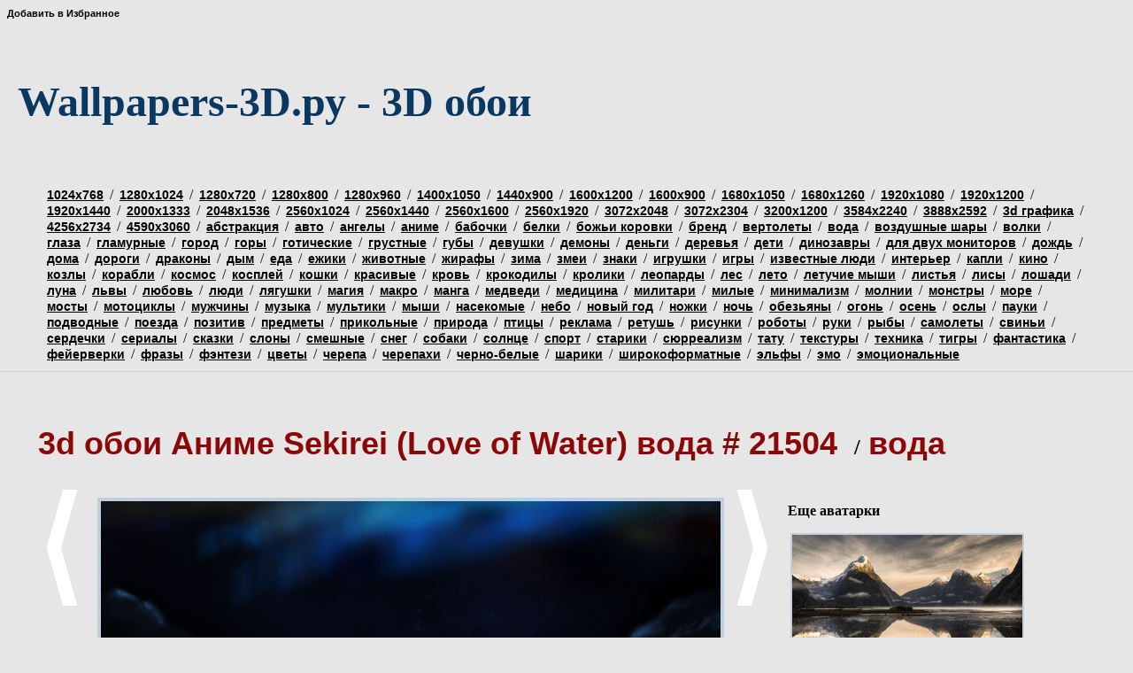

--- FILE ---
content_type: text/html
request_url: http://wallpapers-3d.ru/p.php?hd=%D0%BE%D0%B1%D0%BE%D0%B8-%D0%B0%D0%BD%D0%B8%D0%BC%D0%B5-sekirei-love-of-water-%D0%B2%D0%BE%D0%B4%D0%B0&p=21504
body_size: 23771
content:
<!DOCTYPE html PUBLIC "-//W3C//DTD XHTML 1.1//EN" "http://www.w3.org/TR/xhtml11/DTD/xhtml11.dtd"> 
<html xmlns="http://www.w3.org/1999/xhtml">
<head>





<meta http-equiv="Content-Type" content="text/html; charset=utf-8"/>

<title>3D обои Аниме Sekirei (Love of Water)  вода #21504 для рабочего стола</title>

<link rel="stylesheet" href="/images/style.css" type="text/css" media="screen" /> 
<meta name="description" content="3d обои Аниме Sekirei (Love of Water)  вода #21504 широкоформатные hd обои"> 
<meta name="keywords" content="Обои, 3d обои, картинки, рисунки, hd обои, фоны, заставки, рабочий стол">




<link rel="shortcut icon" href="/images/favicon.png" type="image/x-icon" />

 





<script type="text/javascript"> 
// Добавить в Избранное 
function add_favorite(a) { 
  title=document.title; 
  url=document.location; 
  try { 
    // Internet Explorer 
    window.external.AddFavorite(url, title); 
  } 
  catch (e) { 
    try { 
      // Mozilla 
      window.sidebar.addPanel(title, url, ""); 
    } 
    catch (e) { 
      // Opera 
      if (typeof(opera)=="object") { 
        a.rel="sidebar"; 
        a.title=title; 
        a.url=url; 
        return true; 
      } 
      else { 
        // Unknown 
        alert('Нажмите Ctrl-D чтобы добавить страницу в закладки'); 
      } 
    } 
  } 
  return false; 
} 
</script> 

</head>


<body onLoad="trap()" style="margin: 0px; background-color: #E6E6E6">




<div id="layer1"></div> 
<div id="layer2">

<div>
<div style="padding: 5px" valign="top">  <a style="font-size: 11px; text-decoration: none" href="#" onclick="return add_favorite(this);">Добавить в Избранное</a></div>
  
<table width=100% height=100px cellpadding=0 cellspacing=0 border=0 valign=top> <!-- 1 таблица -->

 <tr>

  <td width=60% valign=top>
  
  <div style="padding-left:20px;">
<a class="logo" href="/" title="3D обои"><h1>Wallpapers-3D.ру - 3D обои</h1></a>
</div>
  
  </td>
  
  
  <td width=40% align="center">
  
<script type="text/javascript" src="http://adhitzads.com/728550"></script>
  
  </td>
  
 </tr>
 
</table>

<table width=100% height=30px cellpadding=0 cellspacing=0 border=0 valign=top> 

 <tr>

  <td width=50% valign=top style="padding-left: 50px; padding-right: 50px; padding-top: 10px; padding-bottom: 10px">
  

  
<a  href="/category.php?id=1" title="1024х768">1024х768</a> / 

   <a  href="/category.php?id=2" title="1280х1024">1280х1024</a> / 

   <a  href="/category.php?id=3" title="1280х720">1280х720</a> / 

   <a  href="/category.php?id=4" title="1280х800">1280х800</a> / 

   <a  href="/category.php?id=5" title="1280х960">1280х960</a> / 

   <a  href="/category.php?id=6" title="1400х1050">1400х1050</a> / 

   <a  href="/category.php?id=7" title="1440х900">1440х900</a> / 

   <a  href="/category.php?id=8" title="1600х1200">1600х1200</a> / 

   <a  href="/category.php?id=9" title="1600х900">1600х900</a> / 

   <a  href="/category.php?id=10" title="1680х1050">1680х1050</a> / 

   <a  href="/category.php?id=11" title="1680х1260">1680х1260</a> / 

   <a  href="/category.php?id=12" title="1920х1080">1920х1080</a> / 

   <a  href="/category.php?id=13" title="1920х1200">1920х1200</a> / 

   <a  href="/category.php?id=14" title="1920х1440">1920х1440</a> / 

   <a  href="/category.php?id=15" title="2000х1333">2000х1333</a> / 

   <a  href="/category.php?id=16" title="2048х1536">2048х1536</a> / 

   <a  href="/category.php?id=17" title="2560х1024">2560х1024</a> / 

   <a  href="/category.php?id=18" title="2560х1440">2560х1440</a> / 

   <a  href="/category.php?id=19" title="2560х1600">2560х1600</a> / 

   <a  href="/category.php?id=20" title="2560х1920">2560х1920</a> / 

   <a  href="/category.php?id=21" title="3072х2048">3072х2048</a> / 

   <a  href="/category.php?id=22" title="3072х2304">3072х2304</a> / 

   <a  href="/category.php?id=23" title="3200х1200">3200х1200</a> / 

   <a  href="/category.php?id=24" title="3584х2240">3584х2240</a> / 

   <a  href="/category.php?id=25" title="3888х2592">3888х2592</a> / 

   <a  href="/category.php?id=26" title="3d графика">3d графика</a> / 

   <a  href="/category.php?id=27" title="4256х2734">4256х2734</a> / 

   <a  href="/category.php?id=28" title="4590х3060">4590х3060</a> / 

   <a  href="/category.php?id=29" title="абстракция">абстракция</a> / 

   <a  href="/category.php?id=30" title="авто">авто</a> / 

   <a  href="/category.php?id=31" title="ангелы">ангелы</a> / 

   <a  href="/category.php?id=32" title="аниме">аниме</a> / 

   <a  href="/category.php?id=33" title="бабочки">бабочки</a> / 

   <a  href="/category.php?id=34" title="белки">белки</a> / 

   <a  href="/category.php?id=35" title="божьи коровки">божьи коровки</a> / 

   <a  href="/category.php?id=36" title="бренд">бренд</a> / 

   <a  href="/category.php?id=37" title="вертолеты">вертолеты</a> / 

   <a  href="/category.php?id=38" title="вода">вода</a> / 

   <a  href="/category.php?id=39" title="воздушные шары">воздушные шары</a> / 

   <a  href="/category.php?id=40" title="волки">волки</a> / 

   <a  href="/category.php?id=41" title="глаза">глаза</a> / 

   <a  href="/category.php?id=42" title="гламурные">гламурные</a> / 

   <a  href="/category.php?id=43" title="город">город</a> / 

   <a  href="/category.php?id=44" title="горы">горы</a> / 

   <a  href="/category.php?id=45" title="готические">готические</a> / 

   <a  href="/category.php?id=46" title="грустные">грустные</a> / 

   <a  href="/category.php?id=47" title="губы">губы</a> / 

   <a  href="/category.php?id=48" title="девушки">девушки</a> / 

   <a  href="/category.php?id=49" title="демоны">демоны</a> / 

   <a  href="/category.php?id=50" title="деньги">деньги</a> / 

   <a  href="/category.php?id=51" title="деревья">деревья</a> / 

   <a  href="/category.php?id=52" title="дети">дети</a> / 

   <a  href="/category.php?id=53" title="динозавры">динозавры</a> / 

   <a  href="/category.php?id=54" title="для двух мониторов">для двух мониторов</a> / 

   <a  href="/category.php?id=55" title="дождь">дождь</a> / 

   <a  href="/category.php?id=56" title="дома">дома</a> / 

   <a  href="/category.php?id=57" title="дороги">дороги</a> / 

   <a  href="/category.php?id=58" title="драконы">драконы</a> / 

   <a  href="/category.php?id=59" title="дым">дым</a> / 

   <a  href="/category.php?id=60" title="еда">еда</a> / 

   <a  href="/category.php?id=61" title="ежики">ежики</a> / 

   <a  href="/category.php?id=62" title="животные">животные</a> / 

   <a  href="/category.php?id=63" title="жирафы">жирафы</a> / 

   <a  href="/category.php?id=64" title="зима">зима</a> / 

   <a  href="/category.php?id=65" title="змеи">змеи</a> / 

   <a  href="/category.php?id=66" title="знаки">знаки</a> / 

   <a  href="/category.php?id=67" title="игрушки">игрушки</a> / 

   <a  href="/category.php?id=68" title="игры">игры</a> / 

   <a  href="/category.php?id=69" title="известные люди">известные люди</a> / 

   <a  href="/category.php?id=70" title="интерьер">интерьер</a> / 

   <a  href="/category.php?id=71" title="капли">капли</a> / 

   <a  href="/category.php?id=72" title="кино">кино</a> / 

   <a  href="/category.php?id=73" title="козлы">козлы</a> / 

   <a  href="/category.php?id=74" title="корабли">корабли</a> / 

   <a  href="/category.php?id=75" title="космос">космос</a> / 

   <a  href="/category.php?id=76" title="косплей">косплей</a> / 

   <a  href="/category.php?id=77" title="кошки">кошки</a> / 

   <a  href="/category.php?id=78" title="красивые">красивые</a> / 

   <a  href="/category.php?id=79" title="кровь">кровь</a> / 

   <a  href="/category.php?id=80" title="крокодилы">крокодилы</a> / 

   <a  href="/category.php?id=81" title="кролики">кролики</a> / 

   <a  href="/category.php?id=82" title="леопарды">леопарды</a> / 

   <a  href="/category.php?id=83" title="лес">лес</a> / 

   <a  href="/category.php?id=84" title="лето">лето</a> / 

   <a  href="/category.php?id=85" title="летучие мыши">летучие мыши</a> / 

   <a  href="/category.php?id=86" title="листья">листья</a> / 

   <a  href="/category.php?id=87" title="лисы">лисы</a> / 

   <a  href="/category.php?id=88" title="лошади">лошади</a> / 

   <a  href="/category.php?id=89" title="луна">луна</a> / 

   <a  href="/category.php?id=90" title="львы">львы</a> / 

   <a  href="/category.php?id=91" title="любовь">любовь</a> / 

   <a  href="/category.php?id=92" title="люди">люди</a> / 

   <a  href="/category.php?id=93" title="лягушки">лягушки</a> / 

   <a  href="/category.php?id=94" title="магия">магия</a> / 

   <a  href="/category.php?id=95" title="макро">макро</a> / 

   <a  href="/category.php?id=96" title="манга">манга</a> / 

   <a  href="/category.php?id=97" title="медведи">медведи</a> / 

   <a  href="/category.php?id=98" title="медицина">медицина</a> / 

   <a  href="/category.php?id=99" title="милитари">милитари</a> / 

   <a  href="/category.php?id=100" title="милые">милые</a> / 

   <a  href="/category.php?id=101" title="минимализм">минимализм</a> / 

   <a  href="/category.php?id=102" title="молнии">молнии</a> / 

   <a  href="/category.php?id=103" title="монстры">монстры</a> / 

   <a  href="/category.php?id=104" title="море">море</a> / 

   <a  href="/category.php?id=105" title="мосты">мосты</a> / 

   <a  href="/category.php?id=106" title="мотоциклы">мотоциклы</a> / 

   <a  href="/category.php?id=107" title="мужчины">мужчины</a> / 

   <a  href="/category.php?id=108" title="музыка">музыка</a> / 

   <a  href="/category.php?id=109" title="мультики">мультики</a> / 

   <a  href="/category.php?id=110" title="мыши">мыши</a> / 

   <a  href="/category.php?id=111" title="насекомые">насекомые</a> / 

   <a  href="/category.php?id=112" title="небо">небо</a> / 

   <a  href="/category.php?id=113" title="новый год">новый год</a> / 

   <a  href="/category.php?id=114" title="ножки">ножки</a> / 

   <a  href="/category.php?id=115" title="ночь">ночь</a> / 

   <a  href="/category.php?id=116" title="обезьяны">обезьяны</a> / 

   <a  href="/category.php?id=117" title="огонь">огонь</a> / 

   <a  href="/category.php?id=118" title="осень">осень</a> / 

   <a  href="/category.php?id=119" title="ослы">ослы</a> / 

   <a  href="/category.php?id=120" title="пауки">пауки</a> / 

   <a  href="/category.php?id=121" title="подводные">подводные</a> / 

   <a  href="/category.php?id=122" title="поезда">поезда</a> / 

   <a  href="/category.php?id=123" title="позитив">позитив</a> / 

   <a  href="/category.php?id=124" title="предметы">предметы</a> / 

   <a  href="/category.php?id=125" title="прикольные">прикольные</a> / 

   <a  href="/category.php?id=126" title="природа">природа</a> / 

   <a  href="/category.php?id=127" title="птицы">птицы</a> / 

   <a  href="/category.php?id=128" title="реклама">реклама</a> / 

   <a  href="/category.php?id=129" title="ретушь">ретушь</a> / 

   <a  href="/category.php?id=130" title="рисунки">рисунки</a> / 

   <a  href="/category.php?id=131" title="роботы">роботы</a> / 

   <a  href="/category.php?id=132" title="руки">руки</a> / 

   <a  href="/category.php?id=133" title="рыбы">рыбы</a> / 

   <a  href="/category.php?id=134" title="самолеты">самолеты</a> / 

   <a  href="/category.php?id=135" title="свиньи">свиньи</a> / 

   <a  href="/category.php?id=136" title="сердечки">сердечки</a> / 

   <a  href="/category.php?id=137" title="сериалы">сериалы</a> / 

   <a  href="/category.php?id=138" title="сказки">сказки</a> / 

   <a  href="/category.php?id=139" title="слоны">слоны</a> / 

   <a  href="/category.php?id=140" title="смешные">смешные</a> / 

   <a  href="/category.php?id=141" title="снег">снег</a> / 

   <a  href="/category.php?id=142" title="собаки">собаки</a> / 

   <a  href="/category.php?id=143" title="солнце">солнце</a> / 

   <a  href="/category.php?id=144" title="спорт">спорт</a> / 

   <a  href="/category.php?id=145" title="старики">старики</a> / 

   <a  href="/category.php?id=146" title="сюрреализм">сюрреализм</a> / 

   <a  href="/category.php?id=147" title="тату">тату</a> / 

   <a  href="/category.php?id=148" title="текстуры">текстуры</a> / 

   <a  href="/category.php?id=149" title="техника">техника</a> / 

   <a  href="/category.php?id=150" title="тигры">тигры</a> / 

   <a  href="/category.php?id=151" title="фантастика">фантастика</a> / 

   <a  href="/category.php?id=152" title="фейерверки">фейерверки</a> / 

   <a  href="/category.php?id=153" title="фразы">фразы</a> / 

   <a  href="/category.php?id=154" title="фэнтези">фэнтези</a> / 

   <a  href="/category.php?id=155" title="цветы">цветы</a> / 

   <a  href="/category.php?id=156" title="черепа">черепа</a> / 

   <a  href="/category.php?id=157" title="черепахи">черепахи</a> / 

   <a  href="/category.php?id=158" title="черно-белые">черно-белые</a> / 

   <a  href="/category.php?id=159" title="шарики">шарики</a> / 

   <a  href="/category.php?id=160" title="широкоформатные">широкоформатные</a> / 

   <a  href="/category.php?id=161" title="эльфы">эльфы</a> / 

   <a  href="/category.php?id=162" title="эмо">эмо</a> / 

   <a  href="/category.php?id=163" title="эмоциональные">эмоциональные</a>
 


  
  </td>
  
 </tr>
 
 <tr>
 
  <td>
  
   <center>
 
<script src="http://www.google.com/jsapi" type="text/javascript"></script>
<script type="text/javascript"> 
  google.load('search', '1', {language : 'en'});
  google.setOnLoadCallback(function() {
    var customSearchControl = new google.search.CustomSearchControl(
      '016837000344789455729:WMX610514356');

    customSearchControl.setResultSetSize(google.search.Search.LARGE_RESULTSET);
    var options = new google.search.DrawOptions();
    options.setAutoComplete(true);
    options.enableSearchboxOnly("http://www.google.com/cse?cx=016837000344789455729:WMX610514356");
    customSearchControl.draw('cse-search-form', options);
  }, true);
</script>
<link rel="stylesheet" href="http://www.google.com/cse/style/look/default.css" type="text/css" />
   
</div>
</center>
  
  </td>
  
 </tr>
 
</table></div> 

  

<table style="border-top: solid 1px #BFCFDE; border-bottom: solid 1px #BFCFDE;" width=100% cellpadding=0 cellspacing=0 border=0 valign=top> 

 <tr>

  <td valign="top" style="padding: 30px">
  


<table width=100% cellpadding=0 cellspacing=0 border=0 valign=top> 

 <tr>

  <td valign="top" style="padding: 10px">
  
  
  
  
  
    

  <h2 style="font-size: 24px">
  
  <a class="title" href="/p.php?hd=%D0%BE%D0%B1%D0%BE%D0%B8-%D0%B0%D0%BD%D0%B8%D0%BC%D0%B5-sekirei-love-of-water-%D0%B2%D0%BE%D0%B4%D0%B0&amp;p=21504" title="обои Аниме Sekirei (Love of Water)  вода">
  
  3d обои Аниме Sekirei (Love of Water)  вода # 21504  
  </a>&nbsp;/&nbsp;<a  class="title" href="/category.php?id=38" title="вода">вода</a>
   
   </h2>
  
  <table width=100% cellpadding=10 cellspacing=0 border=0 valign=top>
  
   <tr>
   
    <td valign="top" width="5%">
  
  <a align="center" href="/p.php?hd=&amp;p=21503" title="Предыдущая картинка"><img src="/images/prev_arrow.png"></a>
  
    </td>
    
    <td valign="top" width="60%">
    
    
  
  <center><div style="padding: 5px" valign="top"><g:plusone size="small" href="/p.php?hd=%D0%BE%D0%B1%D0%BE%D0%B8-%D0%B0%D0%BD%D0%B8%D0%BC%D0%B5-sekirei-love-of-water-%D0%B2%D0%BE%D0%B4%D0%B0&p=21504"></g:plusone> </div> </center>
  <div align="center"><img style="border-color: #BFCFDE; border-width: 4px; border-style: solid" src="/sstorage/53/2011/08/image_531908110033266893906.jpg" width="100%" alt="3d обои Аниме Sekirei (Love of Water)  вода # 21504" title="3d обои Аниме Sekirei (Love of Water)  вода # 21504">
  
  
  
  </div>
  
  <div width="100%" style="padding: 10px">
 
 <table bgcolor="#dddddd" cellpadding="5" cellspacing=10 width="100%"><tr><td><b>Поделиться:</b></td><td>
   
   
   
   </td></tr><tr><td width="180"><strong>Код для блога (HTML):</strong></td><td><input onclick="highlight(this);" type="HTML" style="width:420px;color:#000000;" value='<a href="http://wallpapers-3d.ru/p.php?hd=%D0%BE%D0%B1%D0%BE%D0%B8-%D0%B0%D0%BD%D0%B8%D0%BC%D0%B5-sekirei-love-of-water-%D0%B2%D0%BE%D0%B4%D0%B0&p=21504"><img src="http://wallpapers-3d.ru/sstorage/53/2011/08/image_531908110033266893906.jpg" alt="3D обои на рабочий стол" border="0"></a>'></td></tr><tr><td><strong>Код для форума (BBcode):</strong></td><td><input onclick="highlight(this);" type="BBcode" style="width:420px;color:#000000;" value='[url=http://wallpapers-3d.ru/p.php?hd=%D0%BE%D0%B1%D0%BE%D0%B8-%D0%B0%D0%BD%D0%B8%D0%BC%D0%B5-sekirei-love-of-water-%D0%B2%D0%BE%D0%B4%D0%B0&p=21504][img]http://wallpapers-3d.ru/sstorage/53/2011/08/image_531908110033266893906.jpg[/img][/url]'></td></tr></table>

</div>


<div width="70%">
<div style="padding: 5px" id="fb-root"></div><fb:comments href="/p.php?hd=%D0%BE%D0%B1%D0%BE%D0%B8-%D0%B0%D0%BD%D0%B8%D0%BC%D0%B5-sekirei-love-of-water-%D0%B2%D0%BE%D0%B4%D0%B0&p=21504" num_posts="10" colorscheme="light"></fb:comments>
</div>

  
    </td>
    
    <td valign="top" width="5%">
  
  <a align="center" href="/p.php?hd=%D0%BE%D0%B1%D0%BE%D0%B8-%D1%80%D0%BE%D0%B7%D0%BE%D0%B2%D1%8B%D0%B5-%D1%84%D0%BB%D0%B0%D0%BC%D0%B8%D0%BD%D0%B3%D0%BE-%D0%B2%D0%BE%D0%B4%D0%B0&amp;p=21505" title="Следующая картинка"><img src="/images/next_arrow.png"></a>
  
    </td>
    
    <td valign="top" width="30%" style="padding: 10px">
    
    <p> <b>Еще аватарки</b> </p>
    
    
    
    <a  href="/p.php?hd=%D0%BE%D0%B1%D0%BE%D0%B8-%D0%B3%D0%BE%D1%80%D1%8B-%D0%B8-%D0%BE%D0%B7%D0%B5%D1%80%D0%BE-%D0%B2%D0%BE%D0%B4%D0%B0&amp;p=21651"><img style="border-color: #BFCFDE; border-width: 2px; border-style: solid" src="/sstorage/53/2011/07/image_532507111145295764199_tmb.jpg" alt="3d обои Горы и озеро  вода" title="3d обои Горы и озеро  вода"></a>
    
    
    
    <a  href="/p.php?hd=%D0%BE%D0%B1%D0%BE%D0%B8-%D0%BF%D0%B0%D1%80%D1%83%D1%81%D0%BD%D0%B8%D0%BA%D0%B8-%D0%B2-%D0%B3%D0%BE%D1%80%D0%BD%D0%BE%D0%BC-%D0%BE%D0%B7%D0%B5%D1%80%D0%B5-%D0%B2%D0%BE%D0%B4%D0%B0&amp;p=21652"><img style="border-color: #BFCFDE; border-width: 2px; border-style: solid" src="/sstorage/53/2011/07/image_532507111135248596906_tmb.jpg" alt="3d обои Парусники в горном озере  вода" title="3d обои Парусники в горном озере  вода"></a>
    
    
    
    <a  href="/p.php?hd=%D0%BE%D0%B1%D0%BE%D0%B8-%D0%B2%D0%B8%D0%B4-%D0%BB%D0%BE%D0%BD%D0%B4%D0%BE%D0%BD%D0%B0-%D0%BD%D0%BE%D1%87%D1%8C%D1%8E-%D0%B2%D0%BE%D0%B4%D0%B0&amp;p=21653"><img style="border-color: #BFCFDE; border-width: 2px; border-style: solid" src="/sstorage/53/2011/07/image_532507111130344093060_tmb.jpg" alt="3d обои Вид Лондона ночью  вода" title="3d обои Вид Лондона ночью  вода"></a>
    
    
    
    <a  href="/p.php?hd=%D0%BE%D0%B1%D0%BE%D0%B8-%D0%BE%D0%B3%D1%80%D0%BE%D0%BC%D0%BD%D1%8B%D0%B5-%D0%BA%D0%B0%D0%BC%D0%B5%D0%BD%D0%BD%D1%8B%D0%B5-%D0%BC%D0%B5%D1%87%D0%B8-%D0%B2%D0%BE%D0%B4%D0%B0&amp;p=21654"><img style="border-color: #BFCFDE; border-width: 2px; border-style: solid" src="/sstorage/53/2011/07/image_53250711012721749059_tmb.jpg" alt="3d обои Огромные каменные мечи  вода" title="3d обои Огромные каменные мечи  вода"></a>
    
    
    
    <a  href="/p.php?hd=%D0%BE%D0%B1%D0%BE%D0%B8-%D1%82%D1%8E%D0%BB%D1%8C%D0%BF%D0%B0%D0%BD-%D1%81-%D0%BA%D0%B0%D0%BF%D0%BB%D1%8F%D0%BC%D0%B8-%D0%B4%D0%BE%D0%B6%D0%B4%D1%8F-%D0%B2%D0%BE%D0%B4%D0%B0&amp;p=21655"><img style="border-color: #BFCFDE; border-width: 2px; border-style: solid" src="/sstorage/53/2011/07/image_532507110015192308388_tmb.jpg" alt="3d обои Тюльпан с каплями дождя  вода" title="3d обои Тюльпан с каплями дождя  вода"></a>
    
    
    
    <a  href="/p.php?hd=%D0%BE%D0%B1%D0%BE%D0%B8-%D0%B1%D0%B5%D0%BB%D1%8B%D0%B9-%D1%82%D0%B8%D0%B3%D1%80-%D0%BB%D0%B5%D0%B6%D0%B8%D1%82-%D0%B2%D0%BE%D0%B7%D0%BB%D0%B5-%D0%B2%D0%BE%D0%B4%D0%BE%D0%BF%D0%B0%D0%B4%D0%B0-%D0%B2%D0%BE%D0%B4%D0%B0&amp;p=21656"><img style="border-color: #BFCFDE; border-width: 2px; border-style: solid" src="/sstorage/53/2011/07/image_53240711122652752591_tmb.jpg" alt="3d обои Белый тигр лежит возле водопада  вода" title="3d обои Белый тигр лежит возле водопада  вода"></a>
    
    
    
    
    <div>
    
     
    
    </div>
    

  </td> 
           
 </tr>
 
</table>

  </td>
           
 </tr>
 
</table>




  </td>
           
 </tr>
 
</table>

<table width=100% cellpadding=0 cellspacing=0 border=0 valign=top> 

 <tr>

  <td valign="top" style="padding: 10px">
  
    
<br>
<p>&copy; 2011 - 2016  <strong>Wallpapers-3d.ru</strong> :: Картинки 3D<br>
При поддержке <strong>LTD InvestOpen</strong><br><br>

<script async="async" src="https://w.uptolike.com/widgets/v1/zp.js?pid=1613040" type="text/javascript"></script>

<noindex>
<!--LiveInternet counter--><script type="text/javascript"><!--
document.write("<a href='//www.liveinternet.ru/click' "+
"target=_blank><img src='//counter.yadro.ru/hit?t17.1;r"+
escape(document.referrer)+((typeof(screen)=="undefined")?"":
";s"+screen.width+"*"+screen.height+"*"+(screen.colorDepth?
screen.colorDepth:screen.pixelDepth))+";u"+escape(document.URL)+
";"+Math.random()+
"' alt='' title='LiveInternet: показано число просмотров за 24"+
" часа, посетителей за 24 часа и за сегодня' "+
"border='0' width='88' height='31'><\/a>")
//--></script><!--/LiveInternet-->
</noindex>
</p>

</td>
</tr>
</table>

</div>

</body>
</html>

--- FILE ---
content_type: text/css
request_url: http://wallpapers-3d.ru/images/style.css
body_size: 1757
content:
#layer1 {
    z-index: 1; /* ������� ����� */
    width: 100%; /* ������ ���� � ����� */
    height: 100%; /* ������ ���� � ����� */
    position: fixed; /* ���������� ���������������� */
    left: 0; /* ��������� �� ������ ���� ���� */
    top: 0; /* ��������� �� �������� ���� */
    opacity: 1; 
    filter: alpha(opacity=100);
     -moz-opacity: 1;
   }
   #layer2 {
    position: relative; /* ���������� ���������������� */
    z-index: 2; /* ������� ����� */
   }
   
   .pi {color: #cccccc;}
   a {color:#000000; font-size:14px; font-weight:bold; margin:3px; font-family:Arial, Helvetica}
   a:hover {color:#6E6E6E;}
   
   a.title {color:#8A0808; font-size:36px; font-weight:bold; margin:3px; font-family:Arial, Helvetica; text-decoration: none}
   a.title:hover {color:#DF0101;}
   
   a.logo {color:#0B3861; font-size:24px; font-weight:bold; margin:3px; font-family:"Times New Roman",Times,serif;text-align:left;overflow:hidden; text-decoration: none}
   a.logo:hover {color:#084B8A;}
   
   a.slide {color:#000000; font-size:10px; font-weight:bold; margin:3px; font-family:Helvetica, Arial; text-decoration: none}
   a.slide:hover {color:#90FF00;}
   
   a.menu {color:#000; font-size:10px; font-weight:bold; margin:3px; font-family:Helvetica, Arial; text-decoration: none}
   a.menu:hover {color:#90FF00;}
   
   a.menu2 {color:#000; font-size:10px; font-weight:bold; margin:3px; font-family:Helvetica, Arial; text-decoration: none}
   a.menu2:hover {color:#FF0000;}
   
   a.menu4 {color:#298A08; font: 10pt/8pt sans-serif; text-decoration: none}
   a.menu4:hover {color:#90FF00;}
   
   .menu3 {color:#000; font-size:10px; font-weight:bold; margin:3px; font-family:Helvetica, Arial; text-decoration: none}

--- FILE ---
content_type: application/javascript;charset=utf-8
request_url: https://w.uptolike.com/widgets/v1/version.js?cb=cb__utl_cb_share_1769356721692510
body_size: 396
content:
cb__utl_cb_share_1769356721692510('1ea92d09c43527572b24fe052f11127b');